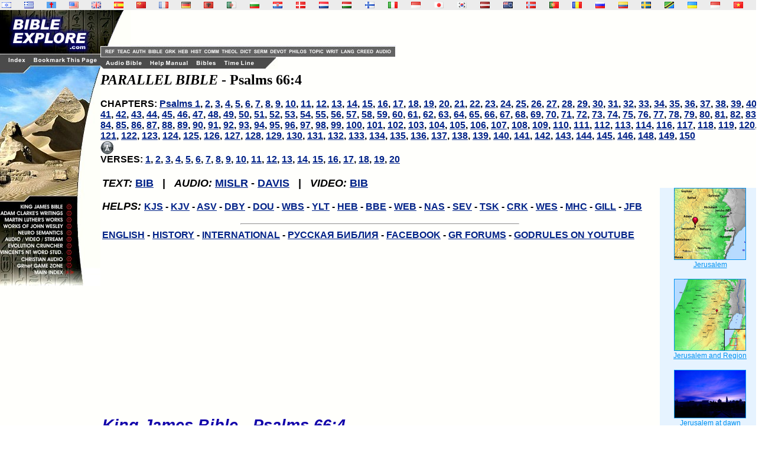

--- FILE ---
content_type: text/html
request_url: https://godrules.net/para/psa/parallelpsa65-4.htm
body_size: 8539
content:
<html>
<head>
<title>Psalms 66:4 - All the earth shall worship thee, and shall sing unto thee; they shall sing to thy name. Selah.	 </title>
<link rel="Shortcut Icon" href="/images/godrules.ico">
<link rel="Bookmark" href="/images/godrules.ico">
<link rel="stylesheet" href="/grscreen.css" type="text/css" media="Screen" />
<meta name="viewport" content="width=device-width, initial-scale=1.0">
<meta name="Description" content="Psalms 66:4 - All the earth shall worship thee, and shall sing unto thee; they shall sing to thy name. Selah.	 ">
<meta name="keywords" CONTENT="Psalms 66:4, bible study, online bible, bible commentary, bible study tools, bible verse, king james bible, adam clarke, john wesley, wesley's bible, sermons, commentary, bible reference, niv, nasb, new american standard">
<script type="text/javascript" async="false" src="//monu.delivery/site/8/a/697207-efde-41f4-981e-abea421abe8d.js" data-cfasync="false"></script>
<SCRIPT LANGUAGE="JavaScript"> 

<!-- Begin 

function newsite(load) 	{     msg = open("","results","scrollbars=yes,toolbar=no,width=345,height=370"); //You can play with the window site in the line above.  
if (navigator.appVersion.indexOf("2.0") != -1         || navigator.appVersion.indexOf("(X11") != -1         || navigator.appVersion.indexOf("(Mac") != -1) 		{          msg = open("","results","toolbar=no,width=350,height=340"); 		}     msg.location.href = load; 	} 

//This is the end-->
 </SCRIPT> <style>a:hover {color:#660000;}</style> 

<script type="text/javascript">

  var _gaq = _gaq || [];
  _gaq.push(['_setAccount', 'UA-1010576-1']);
  _gaq.push(['_trackPageview']);

  (function() {
    var ga = document.createElement('script'); ga.type = 'text/javascript'; ga.async = true;
    ga.src = ('https:' == document.location.protocol ? 'https://ssl' : 'http://www') + '.google-analytics.com/ga.js';
    var s = document.getElementsByTagName('script')[0]; s.parentNode.insertBefore(ga, s);
  })();

</script>
<script data-cfasync="false" type="text/javascript" src="//filamentapp.s3.amazonaws.com/dcc15f93344a3c07fde907e43cf98e9c.js" async="async"></script>

</head> <body><BODY BACKGROUND="/images/background3c2.gif" text="#000000" link="#002288" alink="#003388" vlink="#003388" leftmargin="0" topmargin="0" marginwidth="0" marginheight="0"> <font color="black"><!-- God Rules.NET - Included within the Bible/book are many links to dictionaries, history books, theological works, lexicons, and sermons. -->   

<div id="flag"><table width="100%" BACKGROUND="/images/background3c3.gif"><tr><td width="2%" class="flagtxt"><a href="/library/hebrewgreek/interpsa65.htm" title="Hebrew Old Testament" target="_top"><img src="/images/il.gif" border="0"></a></td><td width="2%" class="flagtxt"><a href="/library/hebrewgreek/inter.htm#greek" title="Greek New Testament" target="_top"><img src="/images/gr.gif" border="0"></a></td><td width="2%" class="flagtxt"><a href="/library/vulgate/vulgatepsa65.htm" title="Latin Vulgate" target="_top"><img src="/images/lf.gif" border="0"></a></td><td width="2%" class="flagtxt"><a href="/library/web/webpsa65.htm" title="World English Bible" target="_top"><img src="/images/us.gif" border="0"></a></td><td width="2%" class="flagtxt"><a href="/library/kjv/kjvpsa65.htm" title="King James Bible" target="_top"><img src="/images/gb.gif" border="0"></a></td><td width="2%" class="flagtxt"><a href="/library/SAmerican/sev/sevpsa65.htm" title="Sagrades Escr. (SEV)" target="_top"><img src="/images/es.gif" border="0"></a></td><td width="2%" class="flagtxt"><a href="/library/SinoTibetan/chineseB5/chineseB5psa65.htm" title="Chinese Bible: Big5 & GB" target="_top"><img src="/images/cn.gif" border="0"></a></td><td width="2%" class="flagtxt"><a href="/library/IndoEuropean/frenchL/frenchLpsa65.htm" title="French: Louis Segond" target="_top"><img src="/images/fr.gif" border="0"></a></td><td width="2%" class="flagtxt"><a href="/library/IndoEuropean/germanL/germanLpsa65.htm" title="Luther Bibel" target="_top"><img src="/images/de.gif" border="0"></a></td><td width="2%" class="flagtxt"><a href="/library/IndoEuropean/albanian/albanianpsa65.htm" title="Albanian Bible" target="_top"><img src="/images/al.gif" border="0"></a></td><td width="2%" class="flagtxt"><a href="/library/Arabian/arabic/arabicpsa65.htm" title="Arabic Bible: Smith & Van Dyke" target="_top"><img src="/images/dz.gif" border="0"></a></td><td width="2%" class="flagtxt"><a href="/library/Slavic/bulgarian/bulgarianpsa65.htm" title="Bulgarian Bible" target="_top"><img src="/images/bg.gif" border="0"></a></td><td width="2%" class="flagtxt"><a href="/library/Slavic/croatian/croatianpsa65.htm" title="Croatian Bible" target="_top"><img src="/images/hr.gif" border="0"></a></td><td width="2%" class="flagtxt"><a href="/library/IndoEuropean/danish/danishpsa65.htm" title="Danish" target="_top"><img src="/images/dk.gif" border="0"></a></td><td width="2%" class="flagtxt"><a href="/library/IndoEuropean/dutch/dutchpsa65.htm" title="Dutch Bible: Staten Vertaling" target="_top"><img src="/images/nl.gif" border="0"></a></td><td width="2%" class="flagtxt"><a href="/library/IndoEuropean/hungarian/hungarianpsa65.htm" title="Hungarian Bible: Karoli" target="_top"><img src="/images/hu.gif" border="0"></a></td><td width="2%" class="flagtxt"><a href="/library/IndoEuropean/finnish/finnishpsa65.htm" title="Finnish: Pyha Raamattu" target="_top"><img src="/images/fi.gif" border="0"></a></td><td width="2%" class="flagtxt"><a href="/library/IndoEuropean/italian/italianpsa65.htm" title="Italian: Riveduta" target="_top"><img src="/images/it.gif" border="0"></a></td><td width="2%" class="flagtxt"><a href="/library/Austronesian/baru/barupsa65.htm" title="Baru Bibliya" target="_top"><img src="/images/id.gif" border="0"></a></td><td width="2%" class="flagtxt"><a href="/seasian.html" title="Japanese Section" target="_top"><img src="/images/jp.gif" border="0"></a></td><td width="2%" class="flagtxt"><a href="/library/SEAsian/korean/koreanpsa65.htm" title="Korean Bible" target="_top"><img src="/images/kr.gif" border="0"></a></td><td width="2%" class="flagtxt"><a href="/library/IndoEuropean/latvian/latvianpsa65.htm" title="Latvian NT" target="_top"><img src="/images/lv.gif" border="0"></a></td><td width="2%" class="flagtxt"><a href="/library/Austronesian/maori/maoripsa65.htm" title="Maori Bibliya" target="_top"><img src="/images/ck.gif" border="0"></a></td><td width="2%" class="flagtxt"><a href="/library/IndoEuropean/norwegian/norwegianpsa65.htm" title="Norwegian: Norsk Bibelselskap" target="_top"><img src="/images/no.gif" border="0"></a></td><td width="2%" class="flagtxt"><a href="/library/SAmerican/portuguese/portuguesepsa65.htm" title="Portugese Bible" target="_top"><img src="/images/pg.gif" border="0"></a></td><td width="2%" class="flagtxt"><a href="/library/Slavic/romanian/romanianpsa65.htm" title="Romanian Bible" target="_top"><img src="/images/ro.gif" border="0"></a></td><td width="2%" class="flagtxt"><a href="/library/Slavic/russian1982/russian1982psa65.htm" title="Russian 1982 Bible" target="_top"><img src="/images/ru.gif" border="0"></a></td><td width="2%" class="flagtxt"><a href="/library/SAmerican/shuar/shuarpsa65.htm" title="Shuar Biblia NT" target="_top"><img src="/images/ec.gif" border="0"></a></td><td width="2%" class="flagtxt"><a href="/library/IndoEuropean/swedish/swedishpsa65.htm" title="Swedish Bible" target="_top"><img src="/images/se.gif" border="0"></a></td><td width="2%" class="flagtxt"><a href="/library/African/swahili/swahilipsa65.htm" title="Swahili NT" target="_top"><img src="/images/tz.gif" border="0"></a></td><td width="2%" class="flagtxt"><a href="/library/Slavic/ukrainian/ukrainianpsa65.htm" title="Ukrainian Bible" target="_top"><img src="/images/ua.gif" border="0"></a></td><td width="2%" class="flagtxt"><a href="/library/Austronesian/uma/umapsa65.htm" title="Uma Bibliya NT" target="_top"><img src="/images/id.gif" border="0"></a></td><td width="2%" class="flagtxt"><a href="/library/SEAsian/vietnamese/vietnamesepsa65.htm" title="Vietnamese Bible" target="_top"><img src="/images/vn.gif" border="0"></a></td></tr></table></div>

<TABLE WIDTH=100% BORDER=0 CELLPADDING=0 CELLSPACING=0 BACKGROUND="/images/background3c2.gif">	<TR VALIGN=TOP>    <TD width=170> <div id="side"><IMG SRC="/graphics/NEW_SIDE_REF_E8.jpg" USEMAP="#NEW_SIDE_LINKS" BORDER="0"><br>
 <br>
<script async src="https://pagead2.googlesyndication.com/pagead/js/adsbygoogle.js?client=ca-pub-1116476291714909"
     crossorigin="anonymous"></script>
<!-- Godrules Side 160x600 -->
<ins class="adsbygoogle"
     style="display:inline-block;width:160px;height:600px"
     data-ad-client="ca-pub-1116476291714909"
     data-ad-slot="3178388566"></ins>
<script>
     (adsbygoogle = window.adsbygoogle || []).push({});
</script><br><br><b><font size=2><a href="mailto:optasia_mail@yahoo.com"><font color="0033CC">Bad Advertisement? </font></a></font></b><br><br><b><font size=4><i>News & Reviews:</i></font><font size=2><li><a href="/worldnews.htm"><font color="0033CC">World News </font></a><li><a href="/moviereviews.htm"><font color="0033CC">Movie Reviews </font></a><li><a href="/searchbk.htm"><font color="0033CC">Book Search </font></a></font></b><br><br><b><a href="http://www.wayofthemaster.com/" target=_new><font color="0033CC">Are you a Christian? </font></a></b><br><br><b><font size=4><i>Online Store:</i></font><font size=2><li><a href="http://www.saledaddy.com/" target="_new"><font color="0033CC">Your Own eBook/eBay Business </font></a><li><a href="http://stores.ebay.com/Electronics-Music-Items-and-More" target="_new"><font color="0033CC">Visit Our eBay Store </font></a></font></b><br><br><a href="http://www.saledaddy.com/" TARGET=_top><img src="/images/saledaddy_E.jpg" alt="Automated eBook Business" border=0></a><br><br><a href="/kyrgyzstan.htm" TARGET=_top><img src="/images/wolsupport_E.jpg" border=0></a><br><br></div></TD><MAP NAME="NEW_SIDE_LINKS">   <AREA SHAPE="RECT" ALT="King James Bible" COORDS="2,330,110,340" HREF="/library/kjv/kjv.htm">   <AREA SHAPE="RECT" ALT="Adam Clarke Bible Commentary" COORDS="2,341,110,351" HREF="/library/clarke/clarke.htm">   <AREA SHAPE="RECT" ALT="Martin Luther's Writings" COORDS="2,352,110,362" HREF="/library/luther/luther.htm">   <AREA SHAPE="RECT" ALT="Wesley's Sermons and Commentary" COORDS="2,363,110,373" HREF="/library/wesley/wesley.htm">   <AREA SHAPE="RECT" ALT="Neurosemantics" COORDS="2,374,110,384" href="/neurosemantics.html">   <AREA SHAPE="RECT" ALT="Audio / Video Bible" COORDS="2,385,110,395" HREF="/library/oldkjv/kjv.htm">   <AREA SHAPE="RECT" ALT="Evolution Cruncher Creation Science" COORDS="2,396,110,406" HREF="/evolutioncruncher/CruncherTOC.htm">   <AREA SHAPE="RECT" ALT="Vincent New Testament Word Studies" COORDS="2,407,110,417" HREF="/library/vincent/vincent.htm">   <AREA SHAPE="RECT" ALT="KJV Audio Bible" COORDS="2,418,110,428" href="/audiobible-index.html">   <AREA SHAPE="RECT" ALT="Family videogames" COORDS="2,429,110,439" HREF="/videogames/">   <AREA SHAPE="RECT" ALT="Christian author" COORDS="2,440,110,450" href="/authors-index.html">   <AREA SHAPE="RECT" ALT="Godrules.NET Main Page" COORDS="12,79,47,91" href="/index.html">   <AREA SHAPE="RECT" ALT="Add to Favorites" COORDS="54,79,168,91" HREF="javascript:void(0);" onClick="window.external.AddFavorite(parent.location.href, parent.document.title);">   <AREA SHAPE="RECT" ALT="Godrules.NET Main Page" COORDS="1,10,167,63" href="/index.html"></MAP><td width=100% align=left><TABLE WIDTH=95% BORDER=0 CELLPADDING=0 CELLSPACING=0 BACKGROUND="/images/background3c2.gif"><TR><TD width=51><div id="side2"><IMG SRC="/graphics/NEW_TOP_UPPER_E.jpg" usemap="#NEW_TOPUPPER_PRE" BORDER="0"></div></TD><TD align=left valign=bottom BGCOLOR="fffffa"><TABLE WIDTH=100% BORDER=0 CELLPADDING=0 CELLSPACING=0 BACKGROUND="/images/background3c2.gif"><TR><td><script async src="https://pagead2.googlesyndication.com/pagead/js/adsbygoogle.js?client=ca-pub-1116476291714909"
     crossorigin="anonymous"></script>
<!-- Godrules Fixed 468x60 -->
<ins class="adsbygoogle"
     style="display:inline-block;width:468px;height:60px"
     data-ad-client="ca-pub-1116476291714909"
     data-ad-slot="5759916929"></ins>
<script>
     (adsbygoogle = window.adsbygoogle || []).push({});
</script></td></tr><tr><td><IMG SRC="/graphics/NEW_TOP_UPPER_3.jpg" usemap="#NEW_TOPUPPER_LINK" BORDER="0"></td></tr></table></TD>  </TR></TABLE><TABLE WIDTH=95% BORDER=0 CELLPADDING=0 CELLSPACING=0>  <TR>     <TD> <IMG SRC="/graphics/NEW_TOP_LOWER_E.jpg" USEMAP="#NEW_TOP_LINKS" BORDER="0"></TD>  </TR></TABLE><MAP NAME="NEW_TOP_LINKS">   <AREA SHAPE="RECT" COORDS="7,4,72,17" href="/audiobible-index.html">   <AREA SHAPE="RECT" COORDS="82,4,151,17" href="/help.htm">   <AREA SHAPE="RECT" COORDS="160,4,197,17" href="/bibles.html">   <AREA SHAPE="RECT" COORDS="207,4,262,17" href="/timeline.html"></MAP><MAP NAME="NEW_TOPUPPER_LINK">   <AREA SHAPE="RECT" COORDS="01,03,27,15" href="/authors-index.html">   <AREA SHAPE="RECT" COORDS="27,03,56,15" href="/bibles-index.html">   <AREA SHAPE="RECT" COORDS="56,03,78,15" href="/wordstudy-index.html">   <AREA SHAPE="RECT" COORDS="78,03,99,15" href="/wordstudy-index.html">   <AREA SHAPE="RECT" COORDS="99,03,122,15" href="/history-index.html">   <AREA SHAPE="RECT" COORDS="122,03,152,15" href="/commentary-index.html">   <AREA SHAPE="RECT" COORDS="152,03,183,15" href="/theology-index.html">   <AREA SHAPE="RECT" COORDS="183,03,206,15" href="/dictionary-index.html">   <AREA SHAPE="RECT" COORDS="206,03,234,15" href="/sermons-index.html">   <AREA SHAPE="RECT" COORDS="234,03,265,15" href="/devotional-index.html">   <AREA SHAPE="RECT" COORDS="265,03,300,15" href="/philosophy-index.html">   <AREA SHAPE="RECT" COORDS="300,03,328,15" href="/topical-index.html">   <AREA SHAPE="RECT" COORDS="328,03,353,15" href="/smallwrit-index.html">   <AREA SHAPE="RECT" COORDS="353,03,381,15" href="/foreign-index.html">   <AREA SHAPE="RECT" COORDS="381,03,413,15" href="/creeds-index.html">   <AREA SHAPE="RECT" COORDS="413,03,444,15" href="/music-index.html"></MAP><MAP NAME="NEW_TOPUPPER_PRE">  <AREA SHAPE="RECT" COORDS="05,64,26,75" href="/reference-index.html">   <AREA SHAPE="RECT" COORDS="26,64,53,75" href="/teaching-index.html">  </MAP>
  <b> <h2 style="margin-top:5px;margin-bottom:0px;"><i>PARALLEL BIBLE </i>- Psalms 66:4 </i></h2>	 <br><font face="Arial,Helvetica"><font size="3">CHAPTERS: <a href="/para/psa/parallelpsa1-1.htm">Psalms 1</a>, <a href="/para/psa/parallelpsa2-1.htm">2</a>, <a href="/para/psa/parallelpsa3-1.htm">3</a>, <a href="/para/psa/parallelpsa4-1.htm">4</a>, <a href="/para/psa/parallelpsa5-1.htm">5</a>, <a href="/para/psa/parallelpsa6-1.htm">6</a>, <a href="/para/psa/parallelpsa7-1.htm">7</a>, <a href="/para/psa/parallelpsa8-1.htm">8</a>, <a href="/para/psa/parallelpsa9-1.htm">9</a>, <a href="/para/psa/parallelpsa10-1.htm">10</a>, <a href="/para/psa/parallelpsa11-1.htm">11</a>, <a href="/para/psa/parallelpsa12-1.htm">12</a>, <a href="/para/psa/parallelpsa13-1.htm">13</a>, <a href="/para/psa/parallelpsa14-1.htm">14</a>, <a href="/para/psa/parallelpsa15-1.htm">15</a>, <a href="/para/psa/parallelpsa16-1.htm">16</a>, <a href="/para/psa/parallelpsa17-1.htm">17</a>, <a href="/para/psa/parallelpsa18-1.htm">18</a>, <a href="/para/psa/parallelpsa19-1.htm">19</a>, <a href="/para/psa/parallelpsa20-1.htm">20</a>, <a href="/para/psa/parallelpsa21-1.htm">21</a>, <a href="/para/psa/parallelpsa22-1.htm">22</a>, <a href="/para/psa/parallelpsa23-1.htm">23</a>, <a href="/para/psa/parallelpsa24-1.htm">24</a>, <a href="/para/psa/parallelpsa25-1.htm">25</a>, <a href="/para/psa/parallelpsa26-1.htm">26</a>, <a href="/para/psa/parallelpsa27-1.htm">27</a>, <a href="/para/psa/parallelpsa28-1.htm">28</a>, <a href="/para/psa/parallelpsa29-1.htm">29</a>, <a href="/para/psa/parallelpsa30-1.htm">30</a>, <a href="/para/psa/parallelpsa31-1.htm">31</a>, <a href="/para/psa/parallelpsa32-1.htm">32</a>, <a href="/para/psa/parallelpsa33-1.htm">33</a>, <a href="/para/psa/parallelpsa34-1.htm">34</a>, <a href="/para/psa/parallelpsa35-1.htm">35</a>, <a href="/para/psa/parallelpsa36-1.htm">36</a>, <a href="/para/psa/parallelpsa37-1.htm">37</a>, <a href="/para/psa/parallelpsa38-1.htm">38</a>, <a href="/para/psa/parallelpsa39-1.htm">39</a>, <a href="/para/psa/parallelpsa40-1.htm">40</a>, <a href="/para/psa/parallelpsa41-1.htm">41</a>, <a href="/para/psa/parallelpsa42-1.htm">42</a>, <a href="/para/psa/parallelpsa43-1.htm">43</a>, <a href="/para/psa/parallelpsa44-1.htm">44</a>, <a href="/para/psa/parallelpsa45-1.htm">45</a>, <a href="/para/psa/parallelpsa46-1.htm">46</a>, <a href="/para/psa/parallelpsa47-1.htm">47</a>, <a href="/para/psa/parallelpsa48-1.htm">48</a>, <a href="/para/psa/parallelpsa49-1.htm">49</a>, <a href="/para/psa/parallelpsa50-1.htm">50</a>, <a href="/para/psa/parallelpsa51-1.htm">51</a>, <a href="/para/psa/parallelpsa52-1.htm">52</a>, <a href="/para/psa/parallelpsa53-1.htm">53</a>, <a href="/para/psa/parallelpsa54-1.htm">54</a>, <a href="/para/psa/parallelpsa55-1.htm">55</a>, <a href="/para/psa/parallelpsa56-1.htm">56</a>, <a href="/para/psa/parallelpsa57-1.htm">57</a>, <a href="/para/psa/parallelpsa58-1.htm">58</a>, <a href="/para/psa/parallelpsa59-1.htm">59</a>, <a href="/para/psa/parallelpsa60-1.htm">60</a>, <a href="/para/psa/parallelpsa61-1.htm">61</a>, <a href="/para/psa/parallelpsa62-1.htm">62</a>, <a href="/para/psa/parallelpsa63-1.htm">63</a>, <a href="/para/psa/parallelpsa64-1.htm">64</a>, <a href="/para/psa/parallelpsa65-1.htm">65</a>, <a href="/para/psa/parallelpsa66-1.htm">66</a>, <a href="/para/psa/parallelpsa67-1.htm">67</a>, <a href="/para/psa/parallelpsa68-1.htm">68</a>, <a href="/para/psa/parallelpsa69-1.htm">69</a>, <a href="/para/psa/parallelpsa70-1.htm">70</a>, <a href="/para/psa/parallelpsa71-1.htm">71</a>, <a href="/para/psa/parallelpsa72-1.htm">72</a>, <a href="/para/psa/parallelpsa73-1.htm">73</a>, <a href="/para/psa/parallelpsa74-1.htm">74</a>, <a href="/para/psa/parallelpsa75-1.htm">75</a>, <a href="/para/psa/parallelpsa76-1.htm">76</a>, <a href="/para/psa/parallelpsa77-1.htm">77</a>, <a href="/para/psa/parallelpsa78-1.htm">78</a>, <a href="/para/psa/parallelpsa79-1.htm">79</a>, <a href="/para/psa/parallelpsa80-1.htm">80</a>, <a href="/para/psa/parallelpsa81-1.htm">81</a>, <a href="/para/psa/parallelpsa82-1.htm">82</a>, <a href="/para/psa/parallelpsa83-1.htm">83</a>, <a href="/para/psa/parallelpsa84-1.htm">84</a>, <a href="/para/psa/parallelpsa85-1.htm">85</a>, <a href="/para/psa/parallelpsa86-1.htm">86</a>, <a href="/para/psa/parallelpsa87-1.htm">87</a>, <a href="/para/psa/parallelpsa88-1.htm">88</a>, <a href="/para/psa/parallelpsa89-1.htm">89</a>, <a href="/para/psa/parallelpsa90-1.htm">90</a>, <a href="/para/psa/parallelpsa91-1.htm">91</a>, <a href="/para/psa/parallelpsa92-1.htm">92</a>, <a href="/para/psa/parallelpsa93-1.htm">93</a>, <a href="/para/psa/parallelpsa94-1.htm">94</a>, <a href="/para/psa/parallelpsa95-1.htm">95</a>, <a href="/para/psa/parallelpsa96-1.htm">96</a>, <a href="/para/psa/parallelpsa97-1.htm">97</a>, <a href="/para/psa/parallelpsa98-1.htm">98</a>, <a href="/para/psa/parallelpsa99-1.htm">99</a>, <a href="/para/psa/parallelpsa100-1.htm">100</a>, <a href="/para/psa/parallelpsa101-1.htm">101</a>, <a href="/para/psa/parallelpsa102-1.htm">102</a>, <a href="/para/psa/parallelpsa103-1.htm">103</a>, <a href="/para/psa/parallelpsa104-1.htm">104</a>, <a href="/para/psa/parallelpsa105-1.htm">105</a>, <a href="/para/psa/parallelpsa106-1.htm">106</a>, <a href="/para/psa/parallelpsa107-1.htm">107</a>, <a href="/para/psa/parallelpsa108-1.htm">108</a>, <a href="/para/psa/parallelpsa109-1.htm">109</a>, <a href="/para/psa/parallelpsa110-1.htm">110</a>, <a href="/para/psa/parallelpsa111-1.htm">111</a>, <a href="/para/psa/parallelpsa112-1.htm">112</a>, <a href="/para/psa/parallelpsa113-1.htm">113</a>, <a href="/para/psa/parallelpsa114-1.htm">114</a>, <a href="/para/psa/parallelpsa116-1.htm">116</a>, <a href="/para/psa/parallelpsa117-1.htm">117</a>, <a href="/para/psa/parallelpsa118-1.htm">118</a>, <a href="/para/psa/parallelpsa119-1.htm">119</a>, <a href="/para/psa/parallelpsa120-1.htm">120</a>, <a href="/para/psa/parallelpsa121-1.htm">121</a>, <a href="/para/psa/parallelpsa122-1.htm">122</a>, <a href="/para/psa/parallelpsa123-1.htm">123</a>, <a href="/para/psa/parallelpsa124-1.htm">124</a>, <a href="/para/psa/parallelpsa125-1.htm">125</a>, <a href="/para/psa/parallelpsa126-1.htm">126</a>, <a href="/para/psa/parallelpsa127-1.htm">127</a>, <a href="/para/psa/parallelpsa128-1.htm">128</a>, <a href="/para/psa/parallelpsa129-1.htm">129</a>, <a href="/para/psa/parallelpsa130-1.htm">130</a>, <a href="/para/psa/parallelpsa131-1.htm">131</a>, <a href="/para/psa/parallelpsa132-1.htm">132</a>, <a href="/para/psa/parallelpsa133-1.htm">133</a>, <a href="/para/psa/parallelpsa134-1.htm">134</a>, <a href="/para/psa/parallelpsa135-1.htm">135</a>, <a href="/para/psa/parallelpsa136-1.htm">136</a>, <a href="/para/psa/parallelpsa137-1.htm">137</a>, <a href="/para/psa/parallelpsa138-1.htm">138</a>, <a href="/para/psa/parallelpsa139-1.htm">139</a>, <a href="/para/psa/parallelpsa140-1.htm">140</a>, <a href="/para/psa/parallelpsa141-1.htm">141</a>, <a href="/para/psa/parallelpsa142-1.htm">142</a>, <a href="/para/psa/parallelpsa143-1.htm">143</a>, <a href="/para/psa/parallelpsa144-1.htm">144</a>, <a href="/para/psa/parallelpsa145-1.htm">145</a>, <a href="/para/psa/parallelpsa146-1.htm">146</a>, <a href="/para/psa/parallelpsa148-1.htm">148</a>, <a href="/para/psa/parallelpsa149-1.htm">149</a>, <a href="/para/psa/parallelpsa150-1.htm">150</a> </font></font> &nbsp;&nbsp;&nbsp;&nbsp; <div id="mmt-dda7ce1a-3875-4399-9c91-7c9515aedf37"></div><script type="text/javascript" data-cfasync="false">$MMT = window.$MMT || {}; $MMT.cmd = $MMT.cmd || [];$MMT.cmd.push(function(){ $MMT.display.slots.push(["dda7ce1a-3875-4399-9c91-7c9515aedf37"]); })</script> <A href="/radio.htm" onClick="newsite('/radio.htm'); return false"><img src="/images/radio_icon.jpg" border="0"></a>
  
 <br><font face="Arial,Helvetica"><font size="3">VERSES: <a href="/para/psa/parallelpsa65-1.htm">1</a>, <a href="/para/psa/parallelpsa65-2.htm">2</a>, <a href="/para/psa/parallelpsa65-3.htm">3</a>, <a href="/para/psa/parallelpsa65-4.htm">4</a>, <a href="/para/psa/parallelpsa65-5.htm">5</a>, <a href="/para/psa/parallelpsa65-6.htm">6</a>, <a href="/para/psa/parallelpsa65-7.htm">7</a>, <a href="/para/psa/parallelpsa65-8.htm">8</a>, <a href="/para/psa/parallelpsa65-9.htm">9</a>, <a href="/para/psa/parallelpsa65-10.htm">10</a>, <a href="/para/psa/parallelpsa65-11.htm">11</a>, <a href="/para/psa/parallelpsa65-12.htm">12</a>, <a href="/para/psa/parallelpsa65-13.htm">13</a>, <a href="/para/psa/parallelpsa65-14.htm">14</a>, <a href="/para/psa/parallelpsa65-15.htm">15</a>, <a href="/para/psa/parallelpsa65-16.htm">16</a>, <a href="/para/psa/parallelpsa65-17.htm">17</a>, <a href="/para/psa/parallelpsa65-18.htm">18</a>, <a href="/para/psa/parallelpsa65-19.htm">19</a>, <a href="/para/psa/parallelpsa65-20.htm">20</a> 
 

 <br><br><div id="ad01t"></div></font> 

<font face="Arial,Helvetica"><font size="3">


<table width=100%><tr><td width="90%" valign=top><b>
<font face="Arial,Helvetica"><font size="4">

<p><i>TEXT:</i> <a href="http://nasb.scripturetext.com/psalms/66.htm" rel="nofollow" target=_new>BIB</a> &nbsp;&nbsp;|&nbsp;&nbsp; <i>AUDIO:</i> <a href="http://www.khouse.org/6640/CD049-8/" rel="nofollow" target=_new>MISLR</a> - <a href="http://www.blueletterbible.org/audio_video/davis_bob/Psa/19-PSA-064-001.ram">DAVIS</a> &nbsp;&nbsp;|&nbsp;&nbsp; <i>VIDEO:</i> <a href="http://www.thebible.net/video/psalms/psalms10.html" rel="nofollow" target=_new>BIB</a>


<p><i>HELPS:</i> <font size="3"><a href="/library/kjvstrongs/kjvstrongspsa66.htm">KJS</a> - <a href="/library/kjv/kjvpsa66.htm">KJV</a> - <a href="/library/oldasv/oldasvpsa66.htm">ASV</a> - <a href="/library/darby/darbypsa66.htm">DBY</a> - <a href="/library/douay/douaypsa66.htm">DOU</a> - <a href="/library/webster/websterpsa66.htm">WBS</a> - <a href="/library/youngs/youngspsa66.htm">YLT</a> - <a href="/library/hebrewgreek/interpsa66.htm">HEB</a> - <a href="/library/bbe/bbepsa66.htm">BBE</a> - <a href="/library/web/webpsa66.htm">WEB</a> - <a href="/library/nasb/nasbpsa66.htm">NAS</a> - <a href="/library/sev/sevpsa66.htm">SEV</a> - <a href="/library/treasury/treasurypsa66.htm">TSK</a> - <a href="/library/clarke/clarkepsa66.htm">CRK</a> - <a href="/library/wesley/wesleypsa66.htm">WES</a> - <a href="/library/henry/henrypsa66.htm">MHC</a> - <a href="/library/gill/28gillpsa66.htm">GILL</a> - <a href="/library/jfbcomm/jfbcommpsa66.htm">JFB</a></font>

<hr width=50%>
<font size="3"><a href="/para/psa/parallelpsa65-4.htm">ENGLISH</a> - <a href="/para2/psa/paraecfpsa65-4.htm">HISTORY</a> - <a href="/para3/psa/paraintpsa65-4.htm">INTERNATIONAL</a> - <a href="/para7/psa/pararuspsa65-4.htm">&#1056;&#1059;&#1057;&#1057;&#1050;&#1040;&#1071; &#1041;&#1048;&#1041;&#1051;&#1048;&#1071;</a> - <A href="http://www.facebook.com/Godrulesnet" target=_new>FACEBOOK</A> - <A href="/phpBB3/" target=_new>GR FORUMS</A> - <A href="https://www.youtube.com/user/arwoodco1" target=_new>GODRULES ON YOUTUBE</A></font>

<div id="ad01mid"><script async src="https://pagead2.googlesyndication.com/pagead/js/adsbygoogle.js?client=ca-pub-1116476291714909"
     crossorigin="anonymous"></script>
<!-- Godrules Display Horizontal -->
<ins class="adsbygoogle"
     style="display:block"
     data-ad-client="ca-pub-1116476291714909"
     data-ad-slot="3947872304"
     data-ad-format="auto"
     data-full-width-responsive="true"></ins>
<script>
     (adsbygoogle = window.adsbygoogle || []).push({});
</script></div>

<p><a name="kjv66-4"><h2 style="margin-top:8px;margin-bottom:8px;"><font color="1100AA"><i>King James Bible - Psalms 66:4 </i></font></h2><a href="/library/treasury/treasurypsa66.htm#4"><img src="/images/tsk.gif" border=0></a>	All the earth shall worship thee, and shall sing unto thee; they shall sing to thy name. Selah.	 

<a name="web66-4"><hr width=50%><h2 style="margin-top:8px;margin-bottom:8px;"><font color="1100AA"><i>World English Bible</i></font></h2>All the earth will worship you, and will sing to you; they will sing to your name." Selah.

<a name="douay66-4"><hr width=50%><h2 style="margin-top:8px;margin-bottom:8px;"><font color="1100AA"><i>Douay-Rheims - Psalms 66:4 </i></font></h2>Let all the earth adore thee, and sing to thee: let it sing a psalm to thy name. 

<a name="webster66-4"><hr width=50%><h2 style="margin-top:8px;margin-bottom:8px;"><font color="1100AA"><i>Webster's Bible Translation</i></font></h2>	All the earth shall worship thee, and shall sing to thee; they shall sing to thy name. Selah. 

<a name="inter66-4"><hr width=50%><h2 style="margin-top:8px;margin-bottom:8px;"><font color="1100AA"><i>Original Hebrew </i></font></h2><font face="TITUS Cyberbit Basic,serif" size=5>  <font size=5>&#1499;&#1500;</font> <font size=1><A HREF="/library/strongs2a/heb3605.htm" onClick="newsite('/library/strongs2a/heb3605.htm'); return false">3605</A></font> <font size=5>&#1492;&#1488;&#1512;&#1509;</font> <font size=1><A HREF="/library/strongs2a/heb776.htm" onClick="newsite('/library/strongs2a/heb776.htm'); return false">776</A></font> <font size=5>&#1497;&#1513;&#1473;&#1514;&#1495;&#1493;&#1493;</font> <font size=1><A HREF="/library/strongs2a/heb7812.htm" onClick="newsite('/library/strongs2a/heb7812.htm'); return false">7812</A></font> &#1500;&#1498;� <font size=5>&#1493;&#1497;&#1494;&#1502;&#1512;&#1493;</font> <font size=1><A HREF="/library/strongs2a/heb2167.htm" onClick="newsite('/library/strongs2a/heb2167.htm'); return false">2167</A></font> &#1500;&#1498;� <font size=5>&#1497;&#1494;&#1502;&#1512;&#1493;</font> <font size=1><A HREF="/library/strongs2a/heb2167.htm" onClick="newsite('/library/strongs2a/heb2167.htm'); return false">2167</A></font> <font size=5>&#1513;&#1473;&#1502;&#1498;</font> <font size=1><A HREF="/library/strongs2a/heb8034.htm" onClick="newsite('/library/strongs2a/heb8034.htm'); return false">8034</A></font> <font size=5>&#1505;&#1500;&#1492;&#1475;</font> <font size=1><A HREF="/library/strongs2a/heb5542.htm" onClick="newsite('/library/strongs2a/heb5542.htm'); return false">5542</A></font> 
</font></pre>
<font size="4">

<a name="tsk65-4"><hr width=50%><h2 style="margin-top:8px;margin-bottom:8px;"><font color="1100AA"><i>Treasury of Scriptural Knowledge </i></font></h2>VERSE 	(4) - <a href="/library/kjv/kjvpsa22.htm">Ps 22:27</a>; <a href="/library/kjv/kjvpsa65.htm">65:5</a>; <a href="/library/kjv/kjvpsa67.htm">67:2,3</a>; <a href="/library/kjv/kjvpsa96.htm">96:1,2</a>; <a href="/library/kjv/kjvpsa117.htm">117:1</a> <a href="/library/kjv/kjvisa2.htm">Isa 2:2-4</a>; <a href="/library/kjv/kjvisa11.htm">11:9</a>; <a href="/library/kjv/kjvisa42.htm">42:10-12</a> 
</font></pre>
<font size="4">

<a name="sev66-4"><hr width=50%><h2 style="margin-top:8px;margin-bottom:8px;"><font color="1100AA"><i>SEV Biblia, Chapter 66:4 </i></font></h2><a href="/library/SAmerican/treasury/treasurypsa66.htm#4"><img src="/images/tsk.gif" border=0></a>	Toda la tierra te adorar�, y cantar� a ti; cantar�n a tu Nombre. (Selah.) 

<a name="clarke65-4"><hr width=50%><h2 style="margin-top:8px;margin-bottom:8px;"><font color="1100AA"><i>Clarke's Bible Commentary - Psalms 65:4 </i></font></h2>Verse 4. All the <a href="/library/topics/topic605.htm">earth</a> ] The whole land shall <a href="/library/topics/topic2074.htm">worship</a> thee.  There shall no more an <a href="/library/topics/topic985.htm">idol</a> be found among the <a href="/library/topics/topic1924.htm">tribes</a> of  <a href="/library/topics/topic1047.htm">Israel</a>. This was iterally true. <p>After the Babylonish <a href="/library/topics/topic312.htm">captivity</a> the Israelites never relapsed  into <a href="/library/topics/topic987.htm">idolatry</a>. <p><a href="/library/topics/topic1689.htm">Selah</a>. ] Remark it: this is a well attested <a href="/library/topics/topic1931.htm">truth</a>.	 

	

<a name="henry65-1"><hr width=50%><h2 style="margin-top:8px;margin-bottom:8px;"><font color="1100AA"><i>Matthew Henry Commentary</i></font></h2>  Verses 1-7 - The holy <a href="/library/topics/topic356.htm">church</a> throughout all the <a href="/library/topics/topic2070.htm">world</a> lifts up her voice, to lau that Name which is above every name, to make the <a href="/library/topics/topic1453.htm">praise</a> of Jesu glorious, both by word and <a href="/library/topics/topic515.htm">deed</a>; that others may be led to <a href="/library/topics/topic821.htm">glorify</a> his also. But nothing can bring men to do this aright, unless his effectua <a href="/library/topics/topic847.htm">grace</a> <a href="/library/topics/topic440.htm">create</a> their <a href="/library/topics/topic910.htm">hearts</a> anew unto <a href="/library/topics/topic942.htm">holiness</a>; and in the redemption by the <a href="/library/topics/topic502.htm">death</a> of <a href="/library/topics/topic353.htm">Christ</a>, and the glorious deliverances it effects, are mor wondrous works than <a href="/library/topics/topic1047.htm">Israel</a>'s deliverance from Egyptian <a href="/library/topics/topic252.htm">bondage</a>. <p>	 

<a name="inter66-4"><hr width=50%><h2 style="margin-top:8px;margin-bottom:8px;"><font color="1100AA"><i>Original Hebrew </i></font></h2><font face="TITUS Cyberbit Basic,serif" size=5>  <font size=5>&#1499;&#1500;</font> <font size=1><A HREF="/library/strongs2a/heb3605.htm" onClick="newsite('/library/strongs2a/heb3605.htm'); return false">3605</A></font> <font size=5>&#1492;&#1488;&#1512;&#1509;</font> <font size=1><A HREF="/library/strongs2a/heb776.htm" onClick="newsite('/library/strongs2a/heb776.htm'); return false">776</A></font> <font size=5>&#1497;&#1513;&#1473;&#1514;&#1495;&#1493;&#1493;</font> <font size=1><A HREF="/library/strongs2a/heb7812.htm" onClick="newsite('/library/strongs2a/heb7812.htm'); return false">7812</A></font> &#1500;&#1498;� <font size=5>&#1493;&#1497;&#1494;&#1502;&#1512;&#1493;</font> <font size=1><A HREF="/library/strongs2a/heb2167.htm" onClick="newsite('/library/strongs2a/heb2167.htm'); return false">2167</A></font> &#1500;&#1498;� <font size=5>&#1497;&#1494;&#1502;&#1512;&#1493;</font> <font size=1><A HREF="/library/strongs2a/heb2167.htm" onClick="newsite('/library/strongs2a/heb2167.htm'); return false">2167</A></font> <font size=5>&#1513;&#1473;&#1502;&#1498;</font> <font size=1><A HREF="/library/strongs2a/heb8034.htm" onClick="newsite('/library/strongs2a/heb8034.htm'); return false">8034</A></font> <font size=5>&#1505;&#1500;&#1492;&#1475;</font> <font size=1><A HREF="/library/strongs2a/heb5542.htm" onClick="newsite('/library/strongs2a/heb5542.htm'); return false">5542</A></font> 


</pre></FONT></FONT> 

</td>
<td valign=top width=170><br><div id="biblemaps"> 
<iframe src="https://biblescan.com/sidepanel/psalms/66-4.htm" rel=nofollow name="cwindow" frameborder="0" scrolling="no" style="border:0; height:2000; overflow:auto; width:170"></iframe></div>

</td></tr></table>	 <br><font face="Arial,Helvetica"><font size="3">CHAPTERS: <a href="parallelpsa1-1.htm">1</a>, <a href="parallelpsa2-1.htm">2</a>, <a href="parallelpsa3-1.htm">3</a>, <a href="parallelpsa4-1.htm">4</a>, <a href="parallelpsa5-1.htm">5</a>, <a href="parallelpsa6-1.htm">6</a>, <a href="parallelpsa7-1.htm">7</a>, <a href="parallelpsa8-1.htm">8</a>, <a href="parallelpsa9-1.htm">9</a>, <a href="parallelpsa10-1.htm">10</a>, <a href="parallelpsa11-1.htm">11</a>, <a href="parallelpsa12-1.htm">12</a>, <a href="parallelpsa13-1.htm">13</a>, <a href="parallelpsa14-1.htm">14</a>, <a href="parallelpsa15-1.htm">15</a>, <a href="parallelpsa16-1.htm">16</a>, <a href="parallelpsa17-1.htm">17</a>, <a href="parallelpsa18-1.htm">18</a>, <a href="parallelpsa19-1.htm">19</a>, <a href="parallelpsa20-1.htm">20</a>, <a href="parallelpsa21-1.htm">21</a>, <a href="parallelpsa22-1.htm">22</a>, <a href="parallelpsa23-1.htm">23</a>, <a href="parallelpsa24-1.htm">24</a>, <a href="parallelpsa25-1.htm">25</a>, <a href="parallelpsa26-1.htm">26</a>, <a href="parallelpsa27-1.htm">27</a>, <a href="parallelpsa28-1.htm">28</a>, <a href="parallelpsa29-1.htm">29</a>, <a href="parallelpsa30-1.htm">30</a>, <a href="parallelpsa31-1.htm">31</a>, <a href="parallelpsa32-1.htm">32</a>, <a href="parallelpsa33-1.htm">33</a>, <a href="parallelpsa34-1.htm">34</a>, <a href="parallelpsa35-1.htm">35</a>, <a href="parallelpsa36-1.htm">36</a>, <a href="parallelpsa37-1.htm">37</a>, <a href="parallelpsa38-1.htm">38</a>, <a href="parallelpsa39-1.htm">39</a>, <a href="parallelpsa40-1.htm">40</a>, <a href="parallelpsa41-1.htm">41</a>, <a href="parallelpsa42-1.htm">42</a>, <a href="parallelpsa43-1.htm">43</a>, <a href="parallelpsa44-1.htm">44</a>, <a href="parallelpsa45-1.htm">45</a>, <a href="parallelpsa46-1.htm">46</a>, <a href="parallelpsa47-1.htm">47</a>, <a href="parallelpsa48-1.htm">48</a>, <a href="parallelpsa49-1.htm">49</a>, <a href="parallelpsa50-1.htm">50</a>, <a href="parallelpsa51-1.htm">51</a>, <a href="parallelpsa52-1.htm">52</a>, <a href="parallelpsa53-1.htm">53</a>, <a href="parallelpsa54-1.htm">54</a>, <a href="parallelpsa55-1.htm">55</a>, <a href="parallelpsa56-1.htm">56</a>, <a href="parallelpsa57-1.htm">57</a>, <a href="parallelpsa58-1.htm">58</a>, <a href="parallelpsa59-1.htm">59</a>, <a href="parallelpsa60-1.htm">60</a>, <a href="parallelpsa61-1.htm">61</a>, <a href="parallelpsa62-1.htm">62</a>, <a href="parallelpsa63-1.htm">63</a>, <a href="parallelpsa64-1.htm">64</a>, <a href="parallelpsa65-1.htm">65</a>, <a href="parallelpsa66-1.htm">66</a>, <a href="parallelpsa67-1.htm">67</a>, <a href="parallelpsa68-1.htm">68</a>, <a href="parallelpsa69-1.htm">69</a>, <a href="parallelpsa70-1.htm">70</a>, <a href="parallelpsa71-1.htm">71</a>, <a href="parallelpsa72-1.htm">72</a>, <a href="parallelpsa73-1.htm">73</a>, <a href="parallelpsa74-1.htm">74</a>, <a href="parallelpsa75-1.htm">75</a>, <a href="parallelpsa76-1.htm">76</a>, <a href="parallelpsa77-1.htm">77</a>, <a href="parallelpsa78-1.htm">78</a>, <a href="parallelpsa79-1.htm">79</a>, <a href="parallelpsa80-1.htm">80</a>, <a href="parallelpsa81-1.htm">81</a>, <a href="parallelpsa82-1.htm">82</a>, <a href="parallelpsa83-1.htm">83</a>, <a href="parallelpsa84-1.htm">84</a>, <a href="parallelpsa85-1.htm">85</a>, <a href="parallelpsa86-1.htm">86</a>, <a href="parallelpsa87-1.htm">87</a>, <a href="parallelpsa88-1.htm">88</a>, <a href="parallelpsa89-1.htm">89</a>, <a href="parallelpsa90-1.htm">90</a>, <a href="parallelpsa91-1.htm">91</a>, <a href="parallelpsa92-1.htm">92</a>, <a href="parallelpsa93-1.htm">93</a>, <a href="parallelpsa94-1.htm">94</a>, <a href="parallelpsa95-1.htm">95</a>, <a href="parallelpsa96-1.htm">96</a>, <a href="parallelpsa97-1.htm">97</a>, <a href="parallelpsa98-1.htm">98</a>, <a href="parallelpsa99-1.htm">99</a>, <a href="parallelpsa100-1.htm">100</a>, <a href="parallelpsa101-1.htm">101</a>, <a href="parallelpsa102-1.htm">102</a>, <a href="parallelpsa103-1.htm">103</a>, <a href="parallelpsa104-1.htm">104</a>, <a href="parallelpsa105-1.htm">105</a>, <a href="parallelpsa106-1.htm">106</a>, <a href="parallelpsa107-1.htm">107</a>, <a href="parallelpsa108-1.htm">108</a>, <a href="parallelpsa109-1.htm">109</a>, <a href="parallelpsa110-1.htm">110</a>, <a href="parallelpsa111-1.htm">111</a>, <a href="parallelpsa112-1.htm">112</a>, <a href="parallelpsa113-1.htm">113</a>, <a href="parallelpsa114-1.htm">114</a>, <a href="parallelpsa116-1.htm">116</a>, <a href="parallelpsa117-1.htm">117</a>, <a href="parallelpsa118-1.htm">118</a>, <a href="parallelpsa119-1.htm">119</a>, <a href="parallelpsa120-1.htm">120</a>, <a href="parallelpsa121-1.htm">121</a>, <a href="parallelpsa122-1.htm">122</a>, <a href="parallelpsa123-1.htm">123</a>, <a href="parallelpsa124-1.htm">124</a>, <a href="parallelpsa125-1.htm">125</a>, <a href="parallelpsa126-1.htm">126</a>, <a href="parallelpsa127-1.htm">127</a>, <a href="parallelpsa128-1.htm">128</a>, <a href="parallelpsa129-1.htm">129</a>, <a href="parallelpsa130-1.htm">130</a>, <a href="parallelpsa131-1.htm">131</a>, <a href="parallelpsa132-1.htm">132</a>, <a href="parallelpsa133-1.htm">133</a>, <a href="parallelpsa134-1.htm">134</a>, <a href="parallelpsa135-1.htm">135</a>, <a href="parallelpsa136-1.htm">136</a>, <a href="parallelpsa137-1.htm">137</a>, <a href="parallelpsa138-1.htm">138</a>, <a href="parallelpsa139-1.htm">139</a>, <a href="parallelpsa140-1.htm">140</a>, <a href="parallelpsa141-1.htm">141</a>, <a href="parallelpsa142-1.htm">142</a>, <a href="parallelpsa143-1.htm">143</a>, <a href="parallelpsa144-1.htm">144</a>, <a href="parallelpsa145-1.htm">145</a>, <a href="parallelpsa146-1.htm">146</a>, <a href="parallelpsa148-1.htm">148</a>, <a href="parallelpsa149-1.htm">149</a>, <a href="parallelpsa150-1.htm">150</a> </font></font>
  
 <br><font face="Arial,Helvetica"><font size="3">VERSES: <a href="parallelpsa65-1.htm">1</a>, <a href="parallelpsa65-2.htm">2</a>, <a href="parallelpsa65-3.htm">3</a>, <a href="parallelpsa65-4.htm">4</a>, <a href="parallelpsa65-5.htm">5</a>, <a href="parallelpsa65-6.htm">6</a>, <a href="parallelpsa65-7.htm">7</a>, <a href="parallelpsa65-8.htm">8</a>, <a href="parallelpsa65-9.htm">9</a>, <a href="parallelpsa65-10.htm">10</a>, <a href="parallelpsa65-11.htm">11</a>, <a href="parallelpsa65-12.htm">12</a>, <a href="parallelpsa65-13.htm">13</a>, <a href="parallelpsa65-14.htm">14</a>, <a href="parallelpsa65-15.htm">15</a>, <a href="parallelpsa65-16.htm">16</a>, <a href="parallelpsa65-17.htm">17</a>, <a href="parallelpsa65-18.htm">18</a>, <a href="parallelpsa65-19.htm">19</a>, <a href="parallelpsa65-20.htm">20</a> 
 

<p><a href="/para/parallel.htm"><font face="Arial,Helvetica"><font size="2" color="0033CC">PARALLEL VERSE BIBLE</font></font></a> 

<!-- God Rules.NET--> 
<p>



<p><CENTER><a href="/main.htm"><img src="/images/return.gif" align="center" ALT="God Rules.NET" border="0"></a></i></CENTER> 




 </b>  
<script type="text/javascript">
var infolinks_pid = 3250303;
var infolinks_wsid = 0;
</script>
<script type="text/javascript" src="http://resources.infolinks.com/js/infolinks_main.js"></script>

</BODY></HTML> 


--- FILE ---
content_type: text/html
request_url: https://biblescan.com/sidepanel/psalms/66-4.htm
body_size: 1867
content:
<html><head><title>Bible Verse Illustrations for Psalm 66:4</title><meta http-equiv="Content-Type" content="text/html; charset=iso-8859-1"></head><link rel="stylesheet" type="text/css" href="/stylesidepanel.css"><body vlink="#0092F2" alink="#0092F2"><style>A:link {text-decoration:underline; color:#0092F2; } A:visited {text-decoration:underline; color:#0092F2; } A:hover {text-decoration:underline; color:99D6FF}</style><div align="center"><span class="leftslide"><a href="http://bibleatlas.org/jerusalem.htm" target="_top"><img src="/thumbatlas/jerusalem.jpg" title="Atlas with Encyclopedia" width="120" height="120" border="1"><br>Jerusalem</a><br><br><a href="http://bibleatlas.org/regional/jerusalem.htm" target="_top"><img src="/thumbregions/jerusalem.jpg" title="Regional View" width="120" height="120" border="1"><br>Jerusalem and Region</a><br><br><a href="http://bibleencyclopedia.com/places/Jerusalem_at_dawn.htm" target="_top"><img src="/thumbplaces/Jerusalem_at_dawn,_df_110801.jpg" title="Photo and Encyclopedia Article" width="120" border="1"><br>Jerusalem at dawn</a><br><br><a href="http://bibleencyclopedia.com/pictures/Psalm_66_David_sings_Psalms.htm" target="_top"><img src="/thumbpictures/Dvd_sings_Psalms_1352-18b.jpg" title="Illustration and Scripture" width="120" border="1"><br>David sings Psalms </a><br><br><a href="http://bibleencyclopedia.com/slides/psalms/66-4.htm" title="Slide of Psalm 66:4 NASB" target="_top"><img src="/thumbnasb/NASB_Psalm_66-4.jpg" width="120" border="1"><br>Psalm 66:4 NASB</a><br><br><a href="http://bibleencyclopedia.com/slides/psalms/66-4.htm" title="Slide of Psalm 66:4 KJV" target="_top"><img src="/thumbkjv/KJV_Psalm_66-4.jpg" width="120" border="1"><br>Psalm 66:4 KJV</a><br><iframe src="/newside.htm" width=100% height="1200" scrolling=no frameborder="0" cellpadding=0></iframe></span></div></body></html>

--- FILE ---
content_type: text/html
request_url: https://biblescan.com/newside.htm
body_size: 2318
content:
<html><head><title>Biblos.com: Search, Read, Study the Bible in Many Languages</title><meta http-equiv="Content-Type" content="text/html; charset=iso-8859-1">
<style type="text/css">
<!--
.style2 {
	font-family: Arial, Helvetica, sans-serif;
	font-size: 12px;
	font-weight: bold;
	color: #0068AE;
	line-height: 20px;
}
body {
	background-color: #e8f5ff;
	margin-left: 0px;
	margin-top: 0px;
	margin-right: 0px;
	margin-bottom: 0px;
}
.style3 {font-family: Arial, Helvetica, sans-serif;
line-height: 20px;}
-->
</style>
</head><body>
<style>
A:link {text-decoration:none; color:#0092F2; } A:visited {text-decoration:none; color:#0092F2; } A:hover {text-decoration:none; color:99D6FF}
</style>
<table width="124" border="0" align="center" cellpadding="2" cellspacing="0">
  <tr>
    <td valign="top">
      <table width="100%" border="0" cellspacing="0" cellpadding="0">
        <tr>
          <td height="50" align="center"><span class="style2">New on Biblos</span></td>
        </tr>
      </table>
      
          
          <table width="100%" border="0" cellpadding="1" cellspacing="0" bgcolor="#0099FF">
  <tr>
    <td><table width="100%" border="0" cellspacing="0" cellpadding="7">
      <tr>
        <td valign="top" bgcolor="#F4FCFF">
        
        <div align="left">
      <span class="style2">
      
      
      <a href="http://topicalbible.org/dictionary_of_bible_themes.htm" target="_top">Dictionary of Bible Themes</a><br><br>
      
      <a href="http://ibiblestudies.com/biblical_illustrator.htm" target="_top">Biblical Illustrator</a><br><br>
    
      <a href="http://ibiblestudies.com/pulpit_homilies.htm" target="_top">Pulpit Commentary Homilies</a><br><br>
      
      <a href="http://jps.scripturetext.com/" target="_top">JPS 1917 Old Testament</a><br><br>
      
       <a href="http://kj2000.scripturetext.com/" target="_top">King James 2000</a><br><br>

       <a href="http://concordances.org/thayers.htm" target="_top">Thayer's Greek Lexicon</a><br><br>

<a href="http://bibleatlas.org/shepherd/" target="_top">Shepherd Historical Atlas</a><br><br>

<a href="http://concordances.org/bdb.htm" target="_top">
Brown-Driver-Briggs Hebrew Lexicon</a>          </span>      </div>

   </td>
      </tr>
    </table></td>
  </tr>
</table>      
        </td>
  </tr>
</table>
</body></html>


--- FILE ---
content_type: text/html; charset=utf-8
request_url: https://www.google.com/recaptcha/api2/aframe
body_size: 266
content:
<!DOCTYPE HTML><html><head><meta http-equiv="content-type" content="text/html; charset=UTF-8"></head><body><script nonce="br5Cn5kqWbv5p2Bo4vhg3A">/** Anti-fraud and anti-abuse applications only. See google.com/recaptcha */ try{var clients={'sodar':'https://pagead2.googlesyndication.com/pagead/sodar?'};window.addEventListener("message",function(a){try{if(a.source===window.parent){var b=JSON.parse(a.data);var c=clients[b['id']];if(c){var d=document.createElement('img');d.src=c+b['params']+'&rc='+(localStorage.getItem("rc::a")?sessionStorage.getItem("rc::b"):"");window.document.body.appendChild(d);sessionStorage.setItem("rc::e",parseInt(sessionStorage.getItem("rc::e")||0)+1);localStorage.setItem("rc::h",'1769861162595');}}}catch(b){}});window.parent.postMessage("_grecaptcha_ready", "*");}catch(b){}</script></body></html>